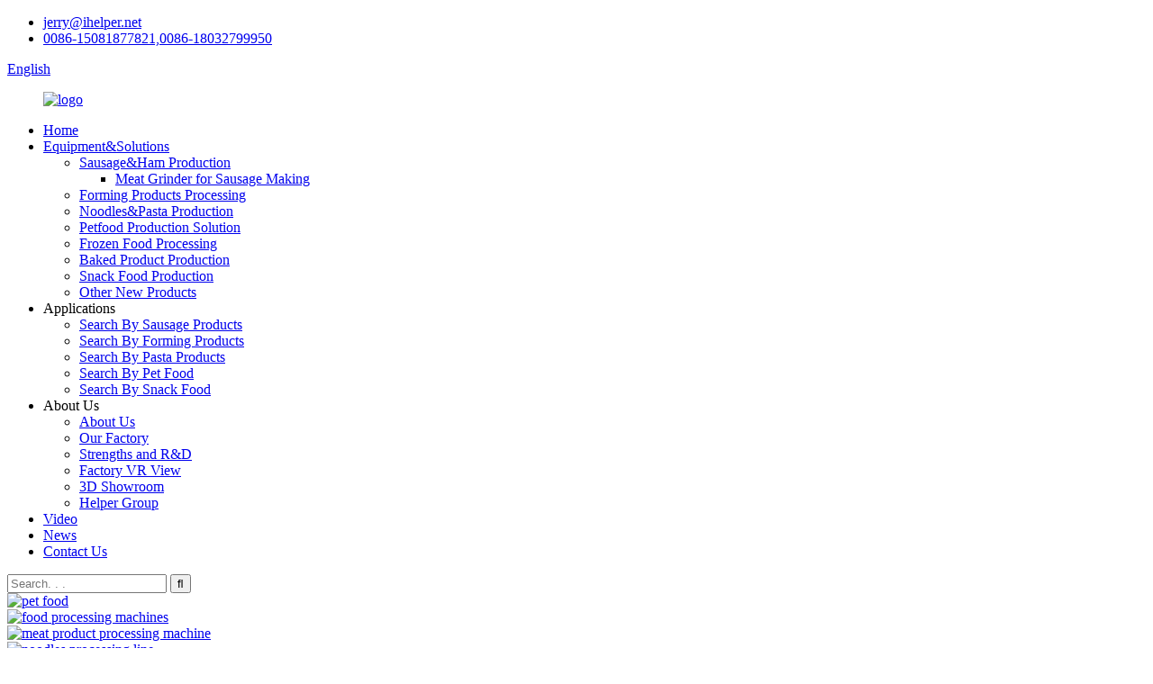

--- FILE ---
content_type: text/html
request_url: http://ainister.com/
body_size: 9261
content:
<!DOCTYPE html>
<html dir="ltr" lang="en">
<head>
<meta charset="UTF-8"/>
<!-- Global site tag (gtag.js) - Google Analytics -->
<script async src="https://www.googletagmanager.com/gtag/js?id=UA-195022108-53"></script>
<script>
  window.dataLayer = window.dataLayer || [];
  function gtag(){dataLayer.push(arguments);}
  gtag('js', new Date());

  gtag('config', 'UA-195022108-53');
</script>
<meta http-equiv="Content-Type" content="text/html; charset=UTF-8" />
<title>Meat Production Line, Pasta Production Line - Ainister</title>
<meta name="viewport" content="width=device-width,initial-scale=1,minimum-scale=1,maximum-scale=1,user-scalable=no">
<link rel="apple-touch-icon-precomposed" href="">
<meta name="format-detection" content="telephone=no">
<meta name="apple-mobile-web-app-capable" content="yes">
<meta name="apple-mobile-web-app-status-bar-style" content="black">
<link href="//cdn.globalso.com/ainister/style/global/style.css" rel="stylesheet" onload="this.onload=null;this.rel='stylesheet'">
<link href="//cdn.globalso.com/ainister/style/public/public.css" rel="stylesheet" onload="this.onload=null;this.rel='stylesheet'">
<link href="https://fonts.font.im/css?family=Poppins:300,400,500,600,700" rel="stylesheet">
<link rel="shortcut icon" href="https://cdn.globalso.com/ainister/1.png" />
<meta name="description" itemprop="description" content="Hebei Ainister Import&amp;Export Trading Co., Ltd. is an import and export trading company mainly providing food processing equipment for different customers." />

<meta name="keywords" itemprop="keywords" content="Meat Production Line, Pasta Production Line, Meat Production Line, Meat Processing Solution, Meat Production Solution, Noodles Processing Line" />

<link rel="canonical" href="https://www.ainister.com/" />
</head>
<body>
<div class="container">
    <!-- web_head start -->
 <header class="index_web_head web_head">
    <div class="head_top">
      <div class="layout">
        <ul class="head_contact">
			<li><a href="mailto:jerry@ihelper.net">jerry@ihelper.net</a></li>			<li><a href="tel:0086-15081877821,0086-18032799950">0086-15081877821,0086-18032799950</a></li>        </ul>
        <!--change-language-->
           <div class="change-language ensemble">
  <div class="change-language-info">
    <div class="change-language-title medium-title">
       <div class="language-flag language-flag-en"><a href="https://www.ainister.com/"><b class="country-flag"></b><span>English</span> </a></div>
       <b class="language-icon"></b> 
    </div>
	<div class="change-language-cont sub-content">
        <div class="empty"></div>
    </div>
  </div>
</div>
<!--theme316--> 
        <!--change-language--> 
      </div>
    </div>
    <div class="head_bottom">
      <nav class="nav_wrap layout">
 <figure class="logo">
	 <a href="https://www.ainister.com/">			<img src="https://cdn.globalso.com/ainister/logo5.png" alt="logo">
				</a>
</figure>	
        <ul class="head_nav">
              <li class="nav-current"><a target="_blank" href="/">Home</a></li>
<li><a target="_blank" href="https://www.ainister.com/products/">Equipment&#038;Solutions</a>
<ul class="sub-menu">
	<li><a target="_blank" href="https://www.ainister.com/meat-production-solution-production-solution-integration/">Sausage&#038;Ham Production</a>
	<ul class="sub-menu">
		<li><a href="https://www.ainister.com/meat-grinder-for-sausage-making/">Meat Grinder for Sausage Making</a></li>
	</ul>
</li>
	<li><a target="_blank" href="https://www.ainister.com/forming-products-processing/">Forming Products Processing</a></li>
	<li><a target="_blank" href="https://www.ainister.com/noodles-pasta-production/">Noodles&#038;Pasta Production</a></li>
	<li><a target="_blank" href="https://www.ainister.com/petfood-production-solution/">Petfood Production Solution</a></li>
	<li><a target="_blank" href="https://www.ainister.com/frozen-food-processing/">Frozen Food Processing</a></li>
	<li><a target="_blank" href="https://www.ainister.com/baked-product-production/">Baked Product Production</a></li>
	<li><a target="_blank" href="https://www.ainister.com/snack-food-production/">Snack Food Production</a></li>
	<li><a target="_blank" href="https://www.ainister.com/other-new-products/">Other New Products</a></li>
</ul>
</li>
<li><a>Applications</a>
<ul class="sub-menu">
	<li><a target="_blank" href="https://www.ainister.com/sausage-products/">Search By Sausage Products</a></li>
	<li><a target="_blank" href="https://www.ainister.com/forming-products/">Search By Forming Products</a></li>
	<li><a target="_blank" href="https://www.ainister.com/pasta-products/">Search By Pasta Products</a></li>
	<li><a target="_blank" href="https://www.ainister.com/pet-food/">Search By Pet Food</a></li>
	<li><a target="_blank" href="https://www.ainister.com/collagen-casings-juicy-jelly/">Search By Snack Food</a></li>
</ul>
</li>
<li><a>About Us</a>
<ul class="sub-menu">
	<li><a href="https://www.ainister.com/about-us/">About Us</a></li>
	<li><a target="_blank" href="https://www.ainister.com/our-factorya/">Our Factory</a></li>
	<li><a target="_blank" href="https://www.ainister.com/strengths-and-rd/">Strengths and R&#038;D</a></li>
	<li><a target="_blank" href="https://www.ainister.com/factory-vr-view/">Factory VR View</a></li>
	<li><a target="_blank" href="https://www.ainister.com/3d-view/">3D Showroom</a></li>
	<li><a target="_blank" href="https://www.ihelpergroup.com/">Helper Group</a></li>
</ul>
</li>
<li><a target="_blank" href="https://www.ainister.com/video/">Video</a></li>
<li><a target="_blank" href="/news/">News</a></li>
<li><a target="_blank" href="https://www.ainister.com/contact-us/">Contact Us</a></li>
        </ul>
        <div class="head-search">
           <form action="/search.php" method="get">
            <input class="search-ipt" name="s" placeholder="Search. . . " />
			<input type="hidden" name="cat" value="490"/>
            <input class="search-btn" type="submit" value="&#xf002;" />

          </form>
        </div>
      </nav>
    </div>

  </header>
    <!--// web_head end -->  <!-- banner -->
  <section class="slider_banner swiper-container">
    <div class="swiper-wrapper">
                    <div class="swiper-slide"><a href="/petfood-production-solution/"><img src="https://cdn.globalso.com/ainister/pet-food1.png" alt="pet food" /></a></div>
                  <div class="swiper-slide"><a href="/production-solution/"><img src="https://cdn.globalso.com/ainister/food-processing-solutions.jpg" alt="food processing machines" /></a></div>
                  <div class="swiper-slide"><a href="/meat-production-solution-production-solution-integration/"><img src="https://cdn.globalso.com/ainister/banner8.jpg" alt="meat product processing machine" /></a></div>
                  <div class="swiper-slide"><a href="/noodles-pasta-production/"><img src="https://cdn.globalso.com/ainister/noodles-processing-line.jpg" alt="noodles processing line" /></a></div>
            </div>
    <div class="slider_swiper_control">
      <div class="banner_button_prev"></div>
      <div class="swiper-pagination swiper-pagination-white"></div>
      <div class="banner_button_next"></div>
    </div>
  </section>
   <section class="web_main index_main">
  <!--company_introduce_container-->
    <section class="company_introduce_container">
      <div class="layout">
        <div class="company_introduce_wrap">
          <div class="about_solgin " > <span>about</span> <span>us<i> </i></span> </div>
          <div class="about_sliders" >
            <div class="swiper-wrapper1">
		
              <div class="swiper-slide about_item">
                <h4 class="about_index"></h4>
                <div class="about_img"><video style="width: 100%; margin-bottom: -6px;" autoplay="autoplay"  muted   loop="loop" controls="controls" src="//cdn.globalso.com/ainister/style/global/video/food_processing.mp4"></video></div>
                <div class="about_info">
                  <h4>Food Processing And Packaging</h4>
                  <p>As a company with 30 years of experience in food machinery manufacturing, our mission has not changed, and we have been committed to providing customers with efficient and modern food processing solutions. At the same time integrate existing manufacturer and customer resources, improve the service system, open up the supply chain, and help customers answer questions about production line planning, design, procurement, production, maintenance, etc. through a professional technical perspective, save costs, and increase production, we hope to be your consultant and assistant.</p>
                </div>
              </div>
			
            </div>
            
          </div>
          <a href="https://www.ainister.com/about-us/" class="company_more wow fadeInRightA" data-wow-delay=".8s" data-wow-duration=".8s">more</a> </div>
      </div>
    </section>
    <!--company_introduce_container--> 
	   <!--index_product-->
   <section class="index_feature_product">
      <section class="layout">
        <div class="feature_products_container">
          <div class="index_title_bar" >
            <div class="index_hd">
              <h2 class="hd_title">Classification</h2>
              <span></span> </div>
            <div class="feature_tabs">
              <ul class="feature_tab">
                <li class="feature_title current"></li>
               
              </ul>
               </div>
          </div>
          <div class="feature_product_wrap wow fadeInRightA" >
            <div class="feature_items feature_products_show">
                <ul class="swiper-wrapper">
					              <li class="feature_item swiper-slide">
                  
                <figure> <span class="item_img"><img src="https://cdn.globalso.com/ainister/sausageham.jpg" alt="sausage making machine,ham making machine, sausage filling machine,ham filling machine" /><a href="https://www.ainister.com/sausage-products/" class=" img_shadow"></a></span>
                

                  <h4 class="pd_tit "> <a href="https://www.ainister.com/sausage-products/" class=" img_shadow">sausage&ham processing</a></h4>
                </figure>
              </li>
			              <li class="feature_item swiper-slide">
                  
                <figure> <span class="item_img"><img src="https://cdn.globalso.com/ainister/canned-meat2.jpg" alt="canned beef filling and sealing machine，how to build a luncheon meat factory?" /><a href="https://www.ainister.com/forming-products/" class=" img_shadow"></a></span>
                

                  <h4 class="pd_tit "> <a href="https://www.ainister.com/forming-products/" class=" img_shadow">canned meat factory</a></h4>
                </figure>
              </li>
			              <li class="feature_item swiper-slide">
                  
                <figure> <span class="item_img"><img src="https://cdn.globalso.com/ainister/noodles2.jpg" alt="noodles production line, noodle making machine,noodle factory" /><a href="https://www.ainister.com/pasta-products/" class=" img_shadow"></a></span>
                

                  <h4 class="pd_tit "> <a href="https://www.ainister.com/pasta-products/" class=" img_shadow">noodles maker machine</a></h4>
                </figure>
              </li>
			              <li class="feature_item swiper-slide">
                  
                <figure> <span class="item_img"><img src="https://cdn.globalso.com/ainister/pet-food3.jpg" alt="how to build a dog food factory?how to produce dog and cat food? " /><a href="https://www.ainister.com/pet-food/" class=" img_shadow"></a></span>
                

                  <h4 class="pd_tit "> <a href="https://www.ainister.com/pet-food/" class=" img_shadow">pet food solution</a></h4>
                </figure>
              </li>
			            </ul>
              <div class="feature_button_prev"><</div>
              <div class="feature_button_next">></div>
              <div class="feature-pagination"></div>
            </div>
          </div>
        </div>
      </section>
    </section>
    <!--index_product end--> 
	  <!-- index_news_container -->
    <section class="index_news_container" style="background-image: url(//cdn.globalso.com/ainister/style/global/img/demo/news_bg.png)">
      <section class="layout">
        <div class="index_title_bar wow fadeInLeftA" data-wow-delay=".8s" data-wow-duration=".8s">
          <div class="index_hd">
            <h2 class="hd_title">News</h2>
            <span></span> </div>
          <a href="/news/" class="more_btn">more</a> </div>
        <div class="news_item_wrap wow fadeInRightA" data-wow-delay=".8s" data-wow-duration=".8s">
          
          <div class="news_slide">
            <ul class="news_items swiper-wrapper">
                                <li class="news_item swiper-slide"> <span class="news_img"><img src="//cdn.globalso.com/ainister/style/global/img/demo/index_news.jpg" alt="Advantages and Disadvantages of Wet Pet Food" /></span>
                <div class="news_info">
                  <div class="news_time"><span>06</span><span>2025/Jan</span></div>
                  <div  class="new_box">
                    <h4 class="news_tit"><a href="https://www.ainister.com/news/advantages-and-disadvantages-of-wet-pet-food/">Advantages and Disadvantages of Wet Pet Food</a></h4>
                    <p class="news_detail">1. Advantages of Wet Pet Food 1. Comprehensive Nutrition and High Value
Wet food products contain...</p>
                  </div>
                </div>
              </li>
           
              		               <li class="news_item swiper-slide"> <span class="news_img"><img src="//cdn.globalso.com/ainister/style/global/img/demo/index_news.jpg" alt="Bias control in pet food palatability testing" /></span>
                <div class="news_info">
                  <div class="news_time"><span>01</span><span>2022/Jul</span></div>
                  <div  class="new_box">
                    <h4 class="news_tit"><a href="https://www.ainister.com/news/bias-control-in-pet-food-palatability-testing/">Bias control in pet food palatability testing</a></h4>
                    <p class="news_detail">There are many factors for the success of a pet food, including formula and raw material quality,...</p>
                  </div>
                </div>
              </li>
           
              		               <li class="news_item swiper-slide"> <span class="news_img"><img src="//cdn.globalso.com/ainister/style/global/img/demo/index_news.jpg" alt="Processing technology of reconstituted beef" /></span>
                <div class="news_info">
                  <div class="news_time"><span>02</span><span>2022/Apr</span></div>
                  <div  class="new_box">
                    <h4 class="news_tit"><a href="https://www.ainister.com/news/processing-technology-of-reconstituted-beef/">Processing technology of reconstituted beef</a></h4>
                    <p class="news_detail">Reconstituted beef is based on the cold bonding mechanism of reconstituted meat, using the adhesi...</p>
                  </div>
                </div>
              </li>
           
              		               <li class="news_item swiper-slide"> <span class="news_img"><img src="//cdn.globalso.com/ainister/style/global/img/demo/index_news.jpg" alt="New study says vegan diet is equally healthy for pets" /></span>
                <div class="news_info">
                  <div class="news_time"><span>23</span><span>2021/Oct</span></div>
                  <div  class="new_box">
                    <h4 class="news_tit"><a href="https://www.ainister.com/news/new-study-says-vegan-diet-is-equally-healthy-for-pets/">New study says vegan diet is equally healthy for pets</a></h4>
                    <p class="news_detail">
According to a study that hopes to promote plant-based diets for pets, a vegan diet for cats and...</p>
                  </div>
                </div>
              </li>
           
              		               <li class="news_item swiper-slide"> <span class="news_img"><img src="//cdn.globalso.com/ainister/style/global/img/demo/index_news.jpg" alt="What are the purpose and methods of the high temperature sterilization kettle?" /></span>
                <div class="news_info">
                  <div class="news_time"><span>06</span><span>2021/Apr</span></div>
                  <div  class="new_box">
                    <h4 class="news_tit"><a href="https://www.ainister.com/news/what-are-the-purpose-and-methods-of-the-high-temperature-sterilization-kettle/">What are the purpose and methods of the high temperature sterilization kettle?</a></h4>
                    <p class="news_detail">
	
				
		

			
	
	
	
		
	In the food processing production line, high temperature sterilization ...</p>
                  </div>
                </div>
              </li>
           
              		             </ul>
            <div class="news_control">
              <div class="news_prev"></div>
              <div class="news_next"></div>
            </div>
          </div>
          <ul class="news_items_right">
                             <li class="news_item">
              <div class="news_info">
                <div class="news_time"><span>06</span><span>2025/Jan</span></div>
                 <div  class="new_box">
                    <h4 class="news_tit"><a href="https://www.ainister.com/news/advantages-and-disadvantages-of-wet-pet-food/">Advantages and Disadvantages of Wet Pet Food</a></h4>
                    <p class="news_detail">1. Advantages of Wet Pet Food 1. Comprehensive Nutrition and High Value
Wet food products contain...</p>
                  </div>
              </div>
            </li>
                        		             <li class="news_item">
              <div class="news_info">
                <div class="news_time"><span>01</span><span>2022/Jul</span></div>
                 <div  class="new_box">
                    <h4 class="news_tit"><a href="https://www.ainister.com/news/bias-control-in-pet-food-palatability-testing/">Bias control in pet food palatability testing</a></h4>
                    <p class="news_detail">There are many factors for the success of a pet food, including formula and raw material quality,...</p>
                  </div>
              </div>
            </li>
                        		             <li class="news_item">
              <div class="news_info">
                <div class="news_time"><span>02</span><span>2022/Apr</span></div>
                 <div  class="new_box">
                    <h4 class="news_tit"><a href="https://www.ainister.com/news/processing-technology-of-reconstituted-beef/">Processing technology of reconstituted beef</a></h4>
                    <p class="news_detail">Reconstituted beef is based on the cold bonding mechanism of reconstituted meat, using the adhesi...</p>
                  </div>
              </div>
            </li>
                        		             <li class="news_item">
              <div class="news_info">
                <div class="news_time"><span>23</span><span>2021/Oct</span></div>
                 <div  class="new_box">
                    <h4 class="news_tit"><a href="https://www.ainister.com/news/new-study-says-vegan-diet-is-equally-healthy-for-pets/">New study says vegan diet is equally healthy for pets</a></h4>
                    <p class="news_detail">
According to a study that hopes to promote plant-based diets for pets, a vegan diet for cats and...</p>
                  </div>
              </div>
            </li>
                        		           </ul>
        </div>
      </section>
    </section>
    <!-- index_news_container end --> 
	 <!--company_subscribe-->
    <section class="layout">
      <section class="company_subscribe wow fadeInUp" data-wow-delay=".3s" data-wow-duration=".8s">
        <div class="subscribe_wrap" >
          <div class="index_hd wow fadeInLeftA" data-wow-delay=".5s">
               
            <h2 class="hd_title">For inquiries about our products or pricelist,</h2>
            <p class="subscribe_desc wow fadeInLeftA hd_title" data-wow-delay=".7s">please leave your email to us and we will be in touch within 24 hours.</p>
          </div>
          <a href="javascript:" class="button learn_more more_btn wow fadeInRightA" data-wow-delay=".9s"><span>INQUIRY NOW</span></a> </div>
      </section>
    </section>
    <!--company_subscribe end--> 
 </section>

  <!-- web_footer start -->
  <footer class="web_footer">
    <div class="layout">
      <div class="foor_service">
        <nav class="foot_item foot_nav wow fadeInLeftA" data-wow-delay=".5s" data-wow-duration=".8s">
          <h2 class="fot_tit">product</h2>
          <ul>
	       <li><a href="https://www.ainister.com/about-us/">About Us</a></li>
<li><a href="https://www.ainister.com/contact-us/">Contact Us</a></li>
<li><a href="https://www.ainister.com/factory-tour/">Factory Tour</a></li>
          </ul>
        </nav>
        <div class="foot_item foot_contact_item wow fadeInLeftA" data-wow-delay=".7s" data-wow-duration=".8s">
          <h1 class="fot_tit">contact us</h1>
          <ul>
			<li class="foot_address">Hebei Ainister/Hebei Helper Food Machinery</li>			<li class="foot_phone"><a href="tel:0086-15081877821,0086-18032799950">0086-15081877821,0086-18032799950</a></li>			<li class="foot_email"><a href="mailto:jerry@ihelper.net">jerry@ihelper.net</a></li>          </ul>
        </div>
        <div class="foot_item foot_company_item wow fadeInRightA" data-wow-delay=".9s" data-wow-duration=".8s">
          <figure class="logo"><a href="https://www.ainister.com/">	<img src="https://cdn.globalso.com/ainister/logo5.png" alt="logo">
	 
</a></figure>
			<div class="copyright wow fadeInLeftA" data-wow-delay="1.2s" data-wow-duration=".8s">
																© Copyright - 2010-2021 : All Rights Reserved. 								<script type="text/javascript" src="//www.globalso.site/livechat.js"></script>				<div class="footer-tags"><a href="/featured/">Hot Products</a> - <a href="/sitemap.xml">Sitemap</a><a href="https://www.ainister.com/"></a>
<br><a href='https://www.ainister.com/dog-food-production-line/' title='Dog Food Production Line'>Dog Food Production Line</a>, 
<a href='https://www.ainister.com/pizza-dough-mixer-machine/' title='Pizza Dough Mixer Machine'>Pizza Dough Mixer Machine</a>, 
<a href='https://www.ainister.com/canned-pet-food-production-line/' title='Canned Pet Food Production Line'>Canned Pet Food Production Line</a>, 
<a href='https://www.ainister.com/pet-food-production-line/' title='Pet Food Production Line'>Pet Food Production Line</a>, 
<a href='https://www.ainister.com/fresh-noodles-production-line/' title='Fresh Noodles Production Line'>Fresh Noodles Production Line</a>, 
<a href='https://www.ainister.com/frozen-dumpling-production-line/' title='Frozen Dumpling Production Line'>Frozen Dumpling Production Line</a>, </div>
			</div>

		 <ul class="foot_sns">
			<li><a target="_blank" href="https://www.facebook.com/"><img src="https://cdn.globalso.com/ainister/facebook1.png" alt="facebook"></a></li>
			<li><a target="_blank" href=""><img src="https://cdn.globalso.com/ainister/twitter2.png" alt="twitter"></a></li>
			<li><a target="_blank" href=""><img src="https://cdn.globalso.com/ainister/youtube3.png" alt="youtube"></a></li>
			<li><a target="_blank" href=""><img src="https://cdn.globalso.com/ainister/linkedin4.png" alt="linkedin"></a></li>
	          </ul>
        </div>
      </div>
    </div>
  </footer>
    <!--// web_footer end -->
   </div>
   <!--// container end -->
<aside class="scrollsidebar" id="scrollsidebar" >
  <div class="side_content">
    <div class="side_list">
      <header class="hd"><img src="//cdn.globalso.com/title_pic.png" alt="Online Inuiry"/></header>
      <div class="cont">
        <li><a class="email" href="javascript:" onclick="showMsgPop();">Send Email</a></li>
                                      </div>
            <div class="t-code"> <a href=""><img width="120px" src="https://cdn.globalso.com/ainister/mmqrcode1631340863554.jpg" alt=""></a><br/>
        <center>
          
        </center>
      </div>
                  <div class="t-code"> <a href=""><img width="120px" src="https://cdn.globalso.com/ainister/2b2ac78c.jpg" alt=""></a><br/>
        <center>
          
        </center>
      </div>
                  <div class="t-code"> <a href=""><img width="120px" src="https://cdn.globalso.com/ainister/2c96319d.jpg" alt=""></a><br/>
        <center>
          
        </center>
      </div>
            <div class="side_title"><a  class="close_btn"><span>x</span></a></div>
    </div>
  </div>
  <div class="show_btn"></div>
</aside>
<div class="inquiry-pop-bd">
  <div class="inquiry-pop"> <i class="ico-close-pop" onClick="hideMsgPop();"></i> 
   <script type="text/javascript" src="//www.globalso.site/form.js"></script>
  </div>
</div>
 
<script type="text/javascript" src="//cdn.globalso.com/ainister/style/global/js/jquery.min.js"></script> 
<script type="text/javascript" src="//cdn.globalso.com/ainister/style/global/js/common.js"></script>
<script type="text/javascript" src="//cdn.globalso.com/ainister/style/public/public.js"></script> 
<!--[if lt IE 9]>
<script src="//cdn.globalso.com/ainister/style/global/js/html5.js"></script>
<![endif]-->
<ul class="prisna-wp-translate-seo" id="prisna-translator-seo"><li class="language-flag language-flag-en"><a href="https://www.ainister.com/" title="English" target="_blank"><b class="country-flag"></b><span>English</span></a></li><li class="language-flag language-flag-fr"><a href="http://fr.ainister.com/" title="French" target="_blank"><b class="country-flag"></b><span>French</span></a></li><li class="language-flag language-flag-de"><a href="http://de.ainister.com/" title="German" target="_blank"><b class="country-flag"></b><span>German</span></a></li><li class="language-flag language-flag-pt"><a href="http://pt.ainister.com/" title="Portuguese" target="_blank"><b class="country-flag"></b><span>Portuguese</span></a></li><li class="language-flag language-flag-es"><a href="http://es.ainister.com/" title="Spanish" target="_blank"><b class="country-flag"></b><span>Spanish</span></a></li><li class="language-flag language-flag-ru"><a href="http://ru.ainister.com/" title="Russian" target="_blank"><b class="country-flag"></b><span>Russian</span></a></li><li class="language-flag language-flag-ja"><a href="http://ja.ainister.com/" title="Japanese" target="_blank"><b class="country-flag"></b><span>Japanese</span></a></li><li class="language-flag language-flag-ko"><a href="http://ko.ainister.com/" title="Korean" target="_blank"><b class="country-flag"></b><span>Korean</span></a></li><li class="language-flag language-flag-ar"><a href="http://ar.ainister.com/" title="Arabic" target="_blank"><b class="country-flag"></b><span>Arabic</span></a></li><li class="language-flag language-flag-ga"><a href="http://ga.ainister.com/" title="Irish" target="_blank"><b class="country-flag"></b><span>Irish</span></a></li><li class="language-flag language-flag-el"><a href="http://el.ainister.com/" title="Greek" target="_blank"><b class="country-flag"></b><span>Greek</span></a></li><li class="language-flag language-flag-tr"><a href="http://tr.ainister.com/" title="Turkish" target="_blank"><b class="country-flag"></b><span>Turkish</span></a></li><li class="language-flag language-flag-it"><a href="http://it.ainister.com/" title="Italian" target="_blank"><b class="country-flag"></b><span>Italian</span></a></li><li class="language-flag language-flag-da"><a href="http://da.ainister.com/" title="Danish" target="_blank"><b class="country-flag"></b><span>Danish</span></a></li><li class="language-flag language-flag-ro"><a href="http://ro.ainister.com/" title="Romanian" target="_blank"><b class="country-flag"></b><span>Romanian</span></a></li><li class="language-flag language-flag-id"><a href="http://id.ainister.com/" title="Indonesian" target="_blank"><b class="country-flag"></b><span>Indonesian</span></a></li><li class="language-flag language-flag-cs"><a href="http://cs.ainister.com/" title="Czech" target="_blank"><b class="country-flag"></b><span>Czech</span></a></li><li class="language-flag language-flag-af"><a href="http://af.ainister.com/" title="Afrikaans" target="_blank"><b class="country-flag"></b><span>Afrikaans</span></a></li><li class="language-flag language-flag-sv"><a href="http://sv.ainister.com/" title="Swedish" target="_blank"><b class="country-flag"></b><span>Swedish</span></a></li><li class="language-flag language-flag-pl"><a href="http://pl.ainister.com/" title="Polish" target="_blank"><b class="country-flag"></b><span>Polish</span></a></li><li class="language-flag language-flag-eu"><a href="http://eu.ainister.com/" title="Basque" target="_blank"><b class="country-flag"></b><span>Basque</span></a></li><li class="language-flag language-flag-ca"><a href="http://ca.ainister.com/" title="Catalan" target="_blank"><b class="country-flag"></b><span>Catalan</span></a></li><li class="language-flag language-flag-eo"><a href="http://eo.ainister.com/" title="Esperanto" target="_blank"><b class="country-flag"></b><span>Esperanto</span></a></li><li class="language-flag language-flag-hi"><a href="http://hi.ainister.com/" title="Hindi" target="_blank"><b class="country-flag"></b><span>Hindi</span></a></li><li class="language-flag language-flag-lo"><a href="http://lo.ainister.com/" title="Lao" target="_blank"><b class="country-flag"></b><span>Lao</span></a></li><li class="language-flag language-flag-sq"><a href="http://sq.ainister.com/" title="Albanian" target="_blank"><b class="country-flag"></b><span>Albanian</span></a></li><li class="language-flag language-flag-am"><a href="http://am.ainister.com/" title="Amharic" target="_blank"><b class="country-flag"></b><span>Amharic</span></a></li><li class="language-flag language-flag-hy"><a href="http://hy.ainister.com/" title="Armenian" target="_blank"><b class="country-flag"></b><span>Armenian</span></a></li><li class="language-flag language-flag-az"><a href="http://az.ainister.com/" title="Azerbaijani" target="_blank"><b class="country-flag"></b><span>Azerbaijani</span></a></li><li class="language-flag language-flag-be"><a href="http://be.ainister.com/" title="Belarusian" target="_blank"><b class="country-flag"></b><span>Belarusian</span></a></li><li class="language-flag language-flag-bn"><a href="http://bn.ainister.com/" title="Bengali" target="_blank"><b class="country-flag"></b><span>Bengali</span></a></li><li class="language-flag language-flag-bs"><a href="http://bs.ainister.com/" title="Bosnian" target="_blank"><b class="country-flag"></b><span>Bosnian</span></a></li><li class="language-flag language-flag-bg"><a href="http://bg.ainister.com/" title="Bulgarian" target="_blank"><b class="country-flag"></b><span>Bulgarian</span></a></li><li class="language-flag language-flag-ceb"><a href="http://ceb.ainister.com/" title="Cebuano" target="_blank"><b class="country-flag"></b><span>Cebuano</span></a></li><li class="language-flag language-flag-ny"><a href="http://ny.ainister.com/" title="Chichewa" target="_blank"><b class="country-flag"></b><span>Chichewa</span></a></li><li class="language-flag language-flag-co"><a href="http://co.ainister.com/" title="Corsican" target="_blank"><b class="country-flag"></b><span>Corsican</span></a></li><li class="language-flag language-flag-hr"><a href="http://hr.ainister.com/" title="Croatian" target="_blank"><b class="country-flag"></b><span>Croatian</span></a></li><li class="language-flag language-flag-nl"><a href="http://nl.ainister.com/" title="Dutch" target="_blank"><b class="country-flag"></b><span>Dutch</span></a></li><li class="language-flag language-flag-et"><a href="http://et.ainister.com/" title="Estonian" target="_blank"><b class="country-flag"></b><span>Estonian</span></a></li><li class="language-flag language-flag-tl"><a href="http://tl.ainister.com/" title="Filipino" target="_blank"><b class="country-flag"></b><span>Filipino</span></a></li><li class="language-flag language-flag-fi"><a href="http://fi.ainister.com/" title="Finnish" target="_blank"><b class="country-flag"></b><span>Finnish</span></a></li><li class="language-flag language-flag-fy"><a href="http://fy.ainister.com/" title="Frisian" target="_blank"><b class="country-flag"></b><span>Frisian</span></a></li><li class="language-flag language-flag-gl"><a href="http://gl.ainister.com/" title="Galician" target="_blank"><b class="country-flag"></b><span>Galician</span></a></li><li class="language-flag language-flag-ka"><a href="http://ka.ainister.com/" title="Georgian" target="_blank"><b class="country-flag"></b><span>Georgian</span></a></li><li class="language-flag language-flag-gu"><a href="http://gu.ainister.com/" title="Gujarati" target="_blank"><b class="country-flag"></b><span>Gujarati</span></a></li><li class="language-flag language-flag-ht"><a href="http://ht.ainister.com/" title="Haitian" target="_blank"><b class="country-flag"></b><span>Haitian</span></a></li><li class="language-flag language-flag-ha"><a href="http://ha.ainister.com/" title="Hausa" target="_blank"><b class="country-flag"></b><span>Hausa</span></a></li><li class="language-flag language-flag-haw"><a href="http://haw.ainister.com/" title="Hawaiian" target="_blank"><b class="country-flag"></b><span>Hawaiian</span></a></li><li class="language-flag language-flag-iw"><a href="http://iw.ainister.com/" title="Hebrew" target="_blank"><b class="country-flag"></b><span>Hebrew</span></a></li><li class="language-flag language-flag-hmn"><a href="http://hmn.ainister.com/" title="Hmong" target="_blank"><b class="country-flag"></b><span>Hmong</span></a></li><li class="language-flag language-flag-hu"><a href="http://hu.ainister.com/" title="Hungarian" target="_blank"><b class="country-flag"></b><span>Hungarian</span></a></li><li class="language-flag language-flag-is"><a href="http://is.ainister.com/" title="Icelandic" target="_blank"><b class="country-flag"></b><span>Icelandic</span></a></li><li class="language-flag language-flag-ig"><a href="http://ig.ainister.com/" title="Igbo" target="_blank"><b class="country-flag"></b><span>Igbo</span></a></li><li class="language-flag language-flag-jw"><a href="http://jw.ainister.com/" title="Javanese" target="_blank"><b class="country-flag"></b><span>Javanese</span></a></li><li class="language-flag language-flag-kn"><a href="http://kn.ainister.com/" title="Kannada" target="_blank"><b class="country-flag"></b><span>Kannada</span></a></li><li class="language-flag language-flag-kk"><a href="http://kk.ainister.com/" title="Kazakh" target="_blank"><b class="country-flag"></b><span>Kazakh</span></a></li><li class="language-flag language-flag-km"><a href="http://km.ainister.com/" title="Khmer" target="_blank"><b class="country-flag"></b><span>Khmer</span></a></li><li class="language-flag language-flag-ku"><a href="http://ku.ainister.com/" title="Kurdish" target="_blank"><b class="country-flag"></b><span>Kurdish</span></a></li><li class="language-flag language-flag-ky"><a href="http://ky.ainister.com/" title="Kyrgyz" target="_blank"><b class="country-flag"></b><span>Kyrgyz</span></a></li><li class="language-flag language-flag-la"><a href="http://la.ainister.com/" title="Latin" target="_blank"><b class="country-flag"></b><span>Latin</span></a></li><li class="language-flag language-flag-lv"><a href="http://lv.ainister.com/" title="Latvian" target="_blank"><b class="country-flag"></b><span>Latvian</span></a></li><li class="language-flag language-flag-lt"><a href="http://lt.ainister.com/" title="Lithuanian" target="_blank"><b class="country-flag"></b><span>Lithuanian</span></a></li><li class="language-flag language-flag-lb"><a href="http://lb.ainister.com/" title="Luxembou.." target="_blank"><b class="country-flag"></b><span>Luxembou..</span></a></li><li class="language-flag language-flag-mk"><a href="http://mk.ainister.com/" title="Macedonian" target="_blank"><b class="country-flag"></b><span>Macedonian</span></a></li><li class="language-flag language-flag-mg"><a href="http://mg.ainister.com/" title="Malagasy" target="_blank"><b class="country-flag"></b><span>Malagasy</span></a></li><li class="language-flag language-flag-ms"><a href="http://ms.ainister.com/" title="Malay" target="_blank"><b class="country-flag"></b><span>Malay</span></a></li><li class="language-flag language-flag-ml"><a href="http://ml.ainister.com/" title="Malayalam" target="_blank"><b class="country-flag"></b><span>Malayalam</span></a></li><li class="language-flag language-flag-mt"><a href="http://mt.ainister.com/" title="Maltese" target="_blank"><b class="country-flag"></b><span>Maltese</span></a></li><li class="language-flag language-flag-mi"><a href="http://mi.ainister.com/" title="Maori" target="_blank"><b class="country-flag"></b><span>Maori</span></a></li><li class="language-flag language-flag-mr"><a href="http://mr.ainister.com/" title="Marathi" target="_blank"><b class="country-flag"></b><span>Marathi</span></a></li><li class="language-flag language-flag-mn"><a href="http://mn.ainister.com/" title="Mongolian" target="_blank"><b class="country-flag"></b><span>Mongolian</span></a></li><li class="language-flag language-flag-my"><a href="http://my.ainister.com/" title="Burmese" target="_blank"><b class="country-flag"></b><span>Burmese</span></a></li><li class="language-flag language-flag-ne"><a href="http://ne.ainister.com/" title="Nepali" target="_blank"><b class="country-flag"></b><span>Nepali</span></a></li><li class="language-flag language-flag-no"><a href="http://no.ainister.com/" title="Norwegian" target="_blank"><b class="country-flag"></b><span>Norwegian</span></a></li><li class="language-flag language-flag-ps"><a href="http://ps.ainister.com/" title="Pashto" target="_blank"><b class="country-flag"></b><span>Pashto</span></a></li><li class="language-flag language-flag-fa"><a href="http://fa.ainister.com/" title="Persian" target="_blank"><b class="country-flag"></b><span>Persian</span></a></li><li class="language-flag language-flag-pa"><a href="http://pa.ainister.com/" title="Punjabi" target="_blank"><b class="country-flag"></b><span>Punjabi</span></a></li><li class="language-flag language-flag-sr"><a href="http://sr.ainister.com/" title="Serbian" target="_blank"><b class="country-flag"></b><span>Serbian</span></a></li><li class="language-flag language-flag-st"><a href="http://st.ainister.com/" title="Sesotho" target="_blank"><b class="country-flag"></b><span>Sesotho</span></a></li><li class="language-flag language-flag-si"><a href="http://si.ainister.com/" title="Sinhala" target="_blank"><b class="country-flag"></b><span>Sinhala</span></a></li><li class="language-flag language-flag-sk"><a href="http://sk.ainister.com/" title="Slovak" target="_blank"><b class="country-flag"></b><span>Slovak</span></a></li><li class="language-flag language-flag-sl"><a href="http://sl.ainister.com/" title="Slovenian" target="_blank"><b class="country-flag"></b><span>Slovenian</span></a></li><li class="language-flag language-flag-so"><a href="http://so.ainister.com/" title="Somali" target="_blank"><b class="country-flag"></b><span>Somali</span></a></li><li class="language-flag language-flag-sm"><a href="http://sm.ainister.com/" title="Samoan" target="_blank"><b class="country-flag"></b><span>Samoan</span></a></li><li class="language-flag language-flag-gd"><a href="http://gd.ainister.com/" title="Scots Gaelic" target="_blank"><b class="country-flag"></b><span>Scots Gaelic</span></a></li><li class="language-flag language-flag-sn"><a href="http://sn.ainister.com/" title="Shona" target="_blank"><b class="country-flag"></b><span>Shona</span></a></li><li class="language-flag language-flag-sd"><a href="http://sd.ainister.com/" title="Sindhi" target="_blank"><b class="country-flag"></b><span>Sindhi</span></a></li><li class="language-flag language-flag-su"><a href="http://su.ainister.com/" title="Sundanese" target="_blank"><b class="country-flag"></b><span>Sundanese</span></a></li><li class="language-flag language-flag-sw"><a href="http://sw.ainister.com/" title="Swahili" target="_blank"><b class="country-flag"></b><span>Swahili</span></a></li><li class="language-flag language-flag-tg"><a href="http://tg.ainister.com/" title="Tajik" target="_blank"><b class="country-flag"></b><span>Tajik</span></a></li><li class="language-flag language-flag-ta"><a href="http://ta.ainister.com/" title="Tamil" target="_blank"><b class="country-flag"></b><span>Tamil</span></a></li><li class="language-flag language-flag-te"><a href="http://te.ainister.com/" title="Telugu" target="_blank"><b class="country-flag"></b><span>Telugu</span></a></li><li class="language-flag language-flag-th"><a href="http://th.ainister.com/" title="Thai" target="_blank"><b class="country-flag"></b><span>Thai</span></a></li><li class="language-flag language-flag-uk"><a href="http://uk.ainister.com/" title="Ukrainian" target="_blank"><b class="country-flag"></b><span>Ukrainian</span></a></li><li class="language-flag language-flag-ur"><a href="http://ur.ainister.com/" title="Urdu" target="_blank"><b class="country-flag"></b><span>Urdu</span></a></li><li class="language-flag language-flag-uz"><a href="http://uz.ainister.com/" title="Uzbek" target="_blank"><b class="country-flag"></b><span>Uzbek</span></a></li><li class="language-flag language-flag-vi"><a href="http://vi.ainister.com/" title="Vietnamese" target="_blank"><b class="country-flag"></b><span>Vietnamese</span></a></li><li class="language-flag language-flag-cy"><a href="http://cy.ainister.com/" title="Welsh" target="_blank"><b class="country-flag"></b><span>Welsh</span></a></li><li class="language-flag language-flag-xh"><a href="http://xh.ainister.com/" title="Xhosa" target="_blank"><b class="country-flag"></b><span>Xhosa</span></a></li><li class="language-flag language-flag-yi"><a href="http://yi.ainister.com/" title="Yiddish" target="_blank"><b class="country-flag"></b><span>Yiddish</span></a></li><li class="language-flag language-flag-yo"><a href="http://yo.ainister.com/" title="Yoruba" target="_blank"><b class="country-flag"></b><span>Yoruba</span></a></li><li class="language-flag language-flag-zu"><a href="http://zu.ainister.com/" title="Zulu" target="_blank"><b class="country-flag"></b><span>Zulu</span></a></li></ul><script>
function getCookie(name) {
    var arg = name + "=";
    var alen = arg.length;
    var clen = document.cookie.length;
    var i = 0;
    while (i < clen) {
        var j = i + alen;
        if (document.cookie.substring(i, j) == arg) return getCookieVal(j);
        i = document.cookie.indexOf(" ", i) + 1;
        if (i == 0) break;
    }
    return null;
}
function setCookie(name, value) {
    var expDate = new Date();
    var argv = setCookie.arguments;
    var argc = setCookie.arguments.length;
    var expires = (argc > 2) ? argv[2] : null;
    var path = (argc > 3) ? argv[3] : null;
    var domain = (argc > 4) ? argv[4] : null;
    var secure = (argc > 5) ? argv[5] : false;
    if (expires != null) {
        expDate.setTime(expDate.getTime() + expires);
    }
    document.cookie = name + "=" + escape(value) + ((expires == null) ? "": ("; expires=" + expDate.toUTCString())) + ((path == null) ? "": ("; path=" + path)) + ((domain == null) ? "": ("; domain=" + domain)) + ((secure == true) ? "; secure": "");
}
function getCookieVal(offset) {
    var endstr = document.cookie.indexOf(";", offset);
    if (endstr == -1) endstr = document.cookie.length;
    return unescape(document.cookie.substring(offset, endstr));
}

var firstshow = 0;
var cfstatshowcookie = getCookie('easyiit_stats');
if (cfstatshowcookie != 1) {
    a = new Date();
    h = a.getHours();
    m = a.getMinutes();
    s = a.getSeconds();
    sparetime = 1000 * 60 * 60 * 24 * 1 - (h * 3600 + m * 60 + s) * 1000 - 1;
    setCookie('easyiit_stats', 1, sparetime, '/');
    firstshow = 1;
}
if (!navigator.cookieEnabled) {
    firstshow = 0;
}
var referrer = escape(document.referrer);
var currweb = escape(location.href);
var screenwidth = screen.width;
var screenheight = screen.height;
var screencolordepth = screen.colorDepth;
$(function($){
   $.post("https://www.ainister.com/statistic.php", { action:'stats_init', assort:0, referrer:referrer, currweb:currweb , firstshow:firstshow ,screenwidth:screenwidth, screenheight: screenheight, screencolordepth: screencolordepth, ranstr: Math.random()},function(data){}, "json");
			
});
</script>
 <script src="https://io.hagro.com/ipcompany/223661-aigro-www.ainister.com.js" ></script >
<script type="text/javascript" charset="utf-8">
    ;(function (W, D) {
        W.ec_corpid = '6353014';
        W.ec_cskey = 'k3WQT3V5f8zelB528S';
        W.ec_scheme = '1';
        var s = D.createElement('script');
        s.charset = 'utf-8';
        s.src = '//1.staticec.com/kf/sdk/js/ec_cs.js';
        D.getElementsByTagName('head')[0].appendChild(s);
    })(window, document);
</script>
</body>
</html><!-- Globalso Cache file was created in 0.17338490486145 seconds, on 15-10-25 17:54:33 -->

--- FILE ---
content_type: text/javascript; charset=UTF-8
request_url: https://kf.ecqun.com/index/index/init?CorpID=6353014&corpid=6353014&referUrl=&visitUrl=http%3A%2F%2Fainister.com%2F&title=Meat%20Production%20Line&type=0&cskey=k3WQT3V5f8zelB528S&scheme=1&storage=&callback=getJSON_17686781786330_5991258898729872
body_size: 704
content:
/**/getJSON_17686781786330_5991258898729872({"code":41029,"msg":"cskey\u6821\u9a8c\u5931\u8d25"});